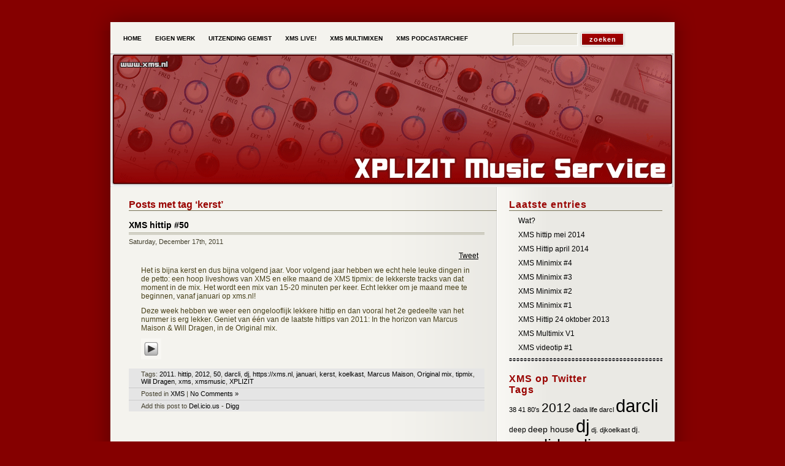

--- FILE ---
content_type: text/html; charset=UTF-8
request_url: https://www.xms.nl/tag/kerst/
body_size: 6118
content:
<!DOCTYPE html PUBLIC "-//W3C//DTD XHTML 1.0 Transitional//EN" "http://www.w3.org/TR/xhtml1/DTD/xhtml1-transitional.dtd">
<html xmlns="http://www.w3.org/1999/xhtml" lang="en-US"
	prefix="og: https://ogp.me/ns#" >

<head profile="http://gmpg.org/xfn/11">
<meta http-equiv="Content-Type" content="text/html; charset=UTF-8" />



<meta name="generator" content="WordPress 5.8.12" /> <!-- leave this for stats -->

<link rel="stylesheet" href="https://www.xms.nl/wp-content/themes/deep-silent/style.css" type="text/css" media="screen" />
<link rel="alternate" type="application/rss+xml" title="XMS &#8211; XPLIZIT Music Service RSS Feed" href="https://www.xms.nl/feed/" />
<link rel="pingback" href="https://www.xms.nl/xmlrpc.php" />

<script type="text/javascript" src="https://www.xms.nl/wp-content/themes/deep-silent/script.js"></script>

<!--[if lte IE 6]>
<style type="text/css" media="screen">
	body { behavior: url("https://www.xms.nl/wp-content/themes/deep-silent/csshover3.htc"); }
	.entry img{
		width: expression(this.width > 530 ? 530: true);
	}
</style>
<![endif]-->




		<!-- All in One SEO 4.1.3.4 -->
		<title>XMS kerst | XMS - XPLIZIT Music Service</title>
		<link rel="canonical" href="https://www.xms.nl/tag/kerst/" />
		<script type="application/ld+json" class="aioseo-schema">
			{"@context":"https:\/\/schema.org","@graph":[{"@type":"WebSite","@id":"https:\/\/www.xms.nl\/#website","url":"https:\/\/www.xms.nl\/","name":"XMS - XPLIZIT Music Service","publisher":{"@id":"https:\/\/www.xms.nl\/#organization"}},{"@type":"Organization","@id":"https:\/\/www.xms.nl\/#organization","name":"XMS - XPLIZIT Music Service","url":"https:\/\/www.xms.nl\/"},{"@type":"BreadcrumbList","@id":"https:\/\/www.xms.nl\/tag\/kerst\/#breadcrumblist","itemListElement":[{"@type":"ListItem","@id":"https:\/\/www.xms.nl\/#listItem","position":"1","item":{"@type":"WebPage","@id":"https:\/\/www.xms.nl\/","name":"Home","description":"XMS","url":"https:\/\/www.xms.nl\/"},"nextItem":"https:\/\/www.xms.nl\/tag\/kerst\/#listItem"},{"@type":"ListItem","@id":"https:\/\/www.xms.nl\/tag\/kerst\/#listItem","position":"2","item":{"@type":"WebPage","@id":"https:\/\/www.xms.nl\/tag\/kerst\/","name":"kerst","url":"https:\/\/www.xms.nl\/tag\/kerst\/"},"previousItem":"https:\/\/www.xms.nl\/#listItem"}]},{"@type":"CollectionPage","@id":"https:\/\/www.xms.nl\/tag\/kerst\/#collectionpage","url":"https:\/\/www.xms.nl\/tag\/kerst\/","name":"XMS kerst | XMS - XPLIZIT Music Service","inLanguage":"en-US","isPartOf":{"@id":"https:\/\/www.xms.nl\/#website"},"breadcrumb":{"@id":"https:\/\/www.xms.nl\/tag\/kerst\/#breadcrumblist"}}]}
		</script>
		<!-- All in One SEO -->

<link rel="stylesheet" href="https://www.xms.nl/wp-content/plugins/pinterest/pin-it.css" type="text/css" /><link rel='dns-prefetch' href='//s.w.org' />
		<script type="text/javascript">
			window._wpemojiSettings = {"baseUrl":"https:\/\/s.w.org\/images\/core\/emoji\/13.1.0\/72x72\/","ext":".png","svgUrl":"https:\/\/s.w.org\/images\/core\/emoji\/13.1.0\/svg\/","svgExt":".svg","source":{"concatemoji":"https:\/\/www.xms.nl\/wp-includes\/js\/wp-emoji-release.min.js?ver=5.8.12"}};
			!function(e,a,t){var n,r,o,i=a.createElement("canvas"),p=i.getContext&&i.getContext("2d");function s(e,t){var a=String.fromCharCode;p.clearRect(0,0,i.width,i.height),p.fillText(a.apply(this,e),0,0);e=i.toDataURL();return p.clearRect(0,0,i.width,i.height),p.fillText(a.apply(this,t),0,0),e===i.toDataURL()}function c(e){var t=a.createElement("script");t.src=e,t.defer=t.type="text/javascript",a.getElementsByTagName("head")[0].appendChild(t)}for(o=Array("flag","emoji"),t.supports={everything:!0,everythingExceptFlag:!0},r=0;r<o.length;r++)t.supports[o[r]]=function(e){if(!p||!p.fillText)return!1;switch(p.textBaseline="top",p.font="600 32px Arial",e){case"flag":return s([127987,65039,8205,9895,65039],[127987,65039,8203,9895,65039])?!1:!s([55356,56826,55356,56819],[55356,56826,8203,55356,56819])&&!s([55356,57332,56128,56423,56128,56418,56128,56421,56128,56430,56128,56423,56128,56447],[55356,57332,8203,56128,56423,8203,56128,56418,8203,56128,56421,8203,56128,56430,8203,56128,56423,8203,56128,56447]);case"emoji":return!s([10084,65039,8205,55357,56613],[10084,65039,8203,55357,56613])}return!1}(o[r]),t.supports.everything=t.supports.everything&&t.supports[o[r]],"flag"!==o[r]&&(t.supports.everythingExceptFlag=t.supports.everythingExceptFlag&&t.supports[o[r]]);t.supports.everythingExceptFlag=t.supports.everythingExceptFlag&&!t.supports.flag,t.DOMReady=!1,t.readyCallback=function(){t.DOMReady=!0},t.supports.everything||(n=function(){t.readyCallback()},a.addEventListener?(a.addEventListener("DOMContentLoaded",n,!1),e.addEventListener("load",n,!1)):(e.attachEvent("onload",n),a.attachEvent("onreadystatechange",function(){"complete"===a.readyState&&t.readyCallback()})),(n=t.source||{}).concatemoji?c(n.concatemoji):n.wpemoji&&n.twemoji&&(c(n.twemoji),c(n.wpemoji)))}(window,document,window._wpemojiSettings);
		</script>
		<style type="text/css">
img.wp-smiley,
img.emoji {
	display: inline !important;
	border: none !important;
	box-shadow: none !important;
	height: 1em !important;
	width: 1em !important;
	margin: 0 .07em !important;
	vertical-align: -0.1em !important;
	background: none !important;
	padding: 0 !important;
}
</style>
	<link rel='stylesheet' id='wp-block-library-css'  href='https://www.xms.nl/wp-includes/css/dist/block-library/style.min.css?ver=5.8.12' type='text/css' media='all' />
<link rel='stylesheet' id='__EPYT__style-css'  href='https://www.xms.nl/wp-content/plugins/youtube-embed-plus/styles/ytprefs.min.css?ver=13.4.3' type='text/css' media='all' />
<style id='__EPYT__style-inline-css' type='text/css'>

                .epyt-gallery-thumb {
                        width: 33.333%;
                }
                
</style>
<script type='text/javascript' src='https://www.xms.nl/wp-includes/js/jquery/jquery.min.js?ver=3.6.0' id='jquery-core-js'></script>
<script type='text/javascript' src='https://www.xms.nl/wp-includes/js/jquery/jquery-migrate.min.js?ver=3.3.2' id='jquery-migrate-js'></script>
<script type='text/javascript' id='__ytprefs__-js-extra'>
/* <![CDATA[ */
var _EPYT_ = {"ajaxurl":"https:\/\/www.xms.nl\/wp-admin\/admin-ajax.php","security":"a4d35d10cf","gallery_scrolloffset":"20","eppathtoscripts":"https:\/\/www.xms.nl\/wp-content\/plugins\/youtube-embed-plus\/scripts\/","eppath":"https:\/\/www.xms.nl\/wp-content\/plugins\/youtube-embed-plus\/","epresponsiveselector":"[\"iframe.__youtube_prefs_widget__\"]","epdovol":"1","version":"13.4.3","evselector":"iframe.__youtube_prefs__[src], iframe[src*=\"youtube.com\/embed\/\"], iframe[src*=\"youtube-nocookie.com\/embed\/\"]","ajax_compat":"","ytapi_load":"light","pause_others":"","stopMobileBuffer":"1","vi_active":"","vi_js_posttypes":[]};
/* ]]> */
</script>
<script type='text/javascript' src='https://www.xms.nl/wp-content/plugins/youtube-embed-plus/scripts/ytprefs.min.js?ver=13.4.3' id='__ytprefs__-js'></script>
<link rel="https://api.w.org/" href="https://www.xms.nl/wp-json/" /><link rel="alternate" type="application/json" href="https://www.xms.nl/wp-json/wp/v2/tags/174" /><link rel="EditURI" type="application/rsd+xml" title="RSD" href="https://www.xms.nl/xmlrpc.php?rsd" />
<link rel="wlwmanifest" type="application/wlwmanifest+xml" href="https://www.xms.nl/wp-includes/wlwmanifest.xml" /> 
<meta name="generator" content="WordPress 5.8.12" />
<script type="text/javascript"><!--
function powerpress_pinw(pinw_url){window.open(pinw_url, 'PowerPressPlayer','toolbar=0,status=0,resizable=1,width=460,height=320');	return false;}
//-->
</script>
</head>
<body>
<div id="page-top"></div>

<div id="navmenu-bg">
<div class="nav-container">
<div id="navmenu">
			<ul>
				<li ><a href="https://www.xms.nl/" title="Home">Home</a></li>
				<li class="page_item page-item-2"><a href="https://www.xms.nl/eigenwerk/">Eigen werk</a></li>
<li class="page_item page-item-21"><a href="https://www.xms.nl/uitzendinggemist/">Uitzending gemist</a></li>
<li class="page_item page-item-17"><a href="https://www.xms.nl/xmslive/">XMS Live!</a></li>
<li class="page_item page-item-161"><a href="https://www.xms.nl/xms-multimixen/">XMS Multimixen</a></li>
<li class="page_item page-item-19"><a href="https://www.xms.nl/xms-podcastarchief/">XMS Podcastarchief</a></li>
			</ul>
</div>
</div>
<div class="header-search">
<form method="get" id="searchform" action="https://www.xms.nl/">
<div style="width: 185px;"><input type="text" value="" name="s" id="s" style="width: 100px;"/>
<input type="submit" id="searchsubmit" value="Zoeken" />
</div>
</form></div>
</div>
<div id="page">
<div id="header">
	<div id="headerimg">
		<div class="headerimg-left">
&nbsp;        </div>
        <div class="headerimg-right">
        </div>
	</div>
</div>
	<div id="content" class="narrowcolumn">
<div class="content-inside">
	
	<table width="100%" border="0" cellspacing="0" cellpadding="0">
  <tr>
    <td class="left">
		
 	   	  		<h2 class="pagetitle">Posts met tag &#8216;kerst&#8217;</h2>
 	  

		

				<div class="post">
				<h3 id="post-217"><a href="https://www.xms.nl/xms-hittip-50/" rel="bookmark" title="Permanent Link to XMS hittip #50">XMS hittip #50</a></h3>
				<small>Saturday, December 17th, 2011</small>

				<div class="entry">
					<div style="float: right; margin-left: 10px;"><a href="http://twitter.com/share?url=https://www.xms.nl/xms-hittip-50/&via=xmsmusic&text=XMS hittip #50&related=:&lang=en&count=horizontal" class="twitter-share-button">Tweet</a><script type="text/javascript" src="http://platform.twitter.com/widgets.js"></script></div><p>&nbsp;</p>
<p>Het is bijna kerst en dus bijna volgend jaar. Voor volgend jaar hebben we echt hele leuke dingen in de petto: een hoop liveshows van XMS en elke maand de XMS tipmix: de lekkerste tracks van dat moment in de mix. Het wordt een mix van 15-20 minuten per keer. Echt lekker om je maand mee te beginnen, vanaf januari op xms.nl!</p>
<p>Deze week hebben we weer een ongelooflijk lekkere hittip en dan vooral het 2e gedeelte van het nummer is erg lekker. Geniet van één van de laatste hittips van 2011: In the horizon van Marcus Maison &amp; Will Dragen, in de Original mix.</p>
<div class="powerpress_player" id="powerpress_player_4994"><a href="https://xms.nl/wp-content/uploads/2011/12/xms_hittip_Marcus_Maison__Will_Dragen_-_In_The_Horizon_Original_Mix.mp3" title="Play" onclick="return powerpress_embed_html5a('4994','https://xms.nl/wp-content/uploads/2011/12/xms_hittip_Marcus_Maison__Will_Dragen_-_In_The_Horizon_Original_Mix.mp3');" target="_blank"><img src="https://www.xms.nl/wp-content/plugins/powerpress/play_audio.png" title="Play" alt="Play" style="border:0;" width="23px" height="24px" /></a></div>

				</div>

				<div class="postmetadata">
                <p style="border-top:none;">Tags: <a href="https://www.xms.nl/tag/2011-hittip/" rel="tag">2011. hittip</a>, <a href="https://www.xms.nl/tag/2012/" rel="tag">2012</a>, <a href="https://www.xms.nl/tag/50/" rel="tag">50</a>, <a href="https://www.xms.nl/tag/darcli/" rel="tag">darcli</a>, <a href="https://www.xms.nl/tag/dj/" rel="tag">dj</a>, <a href="https://www.xms.nl/tag/xms-nl/" rel="tag">https://xms.nl</a>, <a href="https://www.xms.nl/tag/januari/" rel="tag">januari</a>, <a href="https://www.xms.nl/tag/kerst/" rel="tag">kerst</a>, <a href="https://www.xms.nl/tag/koelkast/" rel="tag">koelkast</a>, <a href="https://www.xms.nl/tag/marcus-maison/" rel="tag">Marcus Maison</a>, <a href="https://www.xms.nl/tag/original-mix/" rel="tag">Original mix</a>, <a href="https://www.xms.nl/tag/tipmix/" rel="tag">tipmix</a>, <a href="https://www.xms.nl/tag/will-dragen/" rel="tag">Will Dragen</a>, <a href="https://www.xms.nl/tag/xms/" rel="tag">xms</a>, <a href="https://www.xms.nl/tag/xmsmusic/" rel="tag">xmsmusic</a>, <a href="https://www.xms.nl/tag/xplizit/" rel="tag">XPLIZIT</a></p>                 <p>Posted in <a href="https://www.xms.nl/category/xms-2/" rel="category tag">XMS</a> |   <a href="https://www.xms.nl/xms-hittip-50/#respond">No Comments &#187;</a></p>
                <p style="border-bottom:none;">Add this post to <a href="http://del.icio.us/post?url=https://www.xms.nl/xms-hittip-50/&title=XMS hittip #50" target="_blank">Del.icio.us</a> -&nbsp;<a href="http://digg.com/submit?phase=2&url=https://www.xms.nl/xms-hittip-50/&title=XMS hittip #50" target="_blank">Digg</a> </p>
                </div>

			</div>

				<div class="navigation">
			<div class="alignleft"></div>
			<div class="alignright"></div>
		</div>
	    </td>
    <td class="right">	<div id="sidebar">
		<ul>
			
		<li class="sideblock">
		<h2>Laatste entries</h2>
		<ul>
											<li>
					<a href="https://www.xms.nl/wat/">Wat?</a>
									</li>
											<li>
					<a href="https://www.xms.nl/xms-hittip-mei-2014/">XMS hittip mei 2014</a>
									</li>
											<li>
					<a href="https://www.xms.nl/xms-hittip-april-2014/">XMS Hittip april 2014</a>
									</li>
											<li>
					<a href="https://www.xms.nl/xms-minimix-4/">XMS Minimix #4</a>
									</li>
											<li>
					<a href="https://www.xms.nl/xms-minimix-3/">XMS Minimix #3</a>
									</li>
											<li>
					<a href="https://www.xms.nl/xms-minimix-2/">XMS Minimix #2</a>
									</li>
											<li>
					<a href="https://www.xms.nl/xms-minimix-1/">XMS Minimix #1</a>
									</li>
											<li>
					<a href="https://www.xms.nl/xms-hittip-24-oktober-2013/">XMS Hittip 24 oktober 2013</a>
									</li>
											<li>
					<a href="https://www.xms.nl/xms-multimix-v1/">XMS Multimix V1</a>
									</li>
											<li>
					<a href="https://www.xms.nl/xms-videotip-1/">XMS videotip #1</a>
									</li>
					</ul>

		</li><li class="sideblock"><h2>XMS op Twitter</h2><script charset="utf-8" src="http://widgets.twimg.com/j/2/widget.js"></script><script>new TWTR.Widget({  version: 2,  type: 'profile',  rpp: 4,  interval: 5000,  width: 250,  height: 400,  theme: {    shell: {      background: '#EBEBEB',      color: '#3B0B0B'    },    tweets: {      background: '#C9C9C9',      color: '#3B0B0B',      links: '#A60000'    }  },  features: {    scrollbar: false,    loop: true,    live: true, behavior: 'default'  }}).render().setUser('xmsmusic').start();</script></li><li class="sideblock"><h2>Tags</h2><div class="tagcloud"><a href="https://www.xms.nl/tag/38/" class="tag-cloud-link tag-link-91 tag-link-position-1" style="font-size: 8pt;" aria-label="38 (2 items)">38</a>
<a href="https://www.xms.nl/tag/41/" class="tag-cloud-link tag-link-110 tag-link-position-2" style="font-size: 8pt;" aria-label="41 (2 items)">41</a>
<a href="https://www.xms.nl/tag/80s/" class="tag-cloud-link tag-link-192 tag-link-position-3" style="font-size: 8pt;" aria-label="80&#039;s (2 items)">80&#039;s</a>
<a href="https://www.xms.nl/tag/2012/" class="tag-cloud-link tag-link-154 tag-link-position-4" style="font-size: 15.913043478261pt;" aria-label="2012 (17 items)">2012</a>
<a href="https://www.xms.nl/tag/dada-life/" class="tag-cloud-link tag-link-88 tag-link-position-5" style="font-size: 8pt;" aria-label="dada life (2 items)">dada life</a>
<a href="https://www.xms.nl/tag/darcl/" class="tag-cloud-link tag-link-227 tag-link-position-6" style="font-size: 8pt;" aria-label="darcl (2 items)">darcl</a>
<a href="https://www.xms.nl/tag/darcli/" class="tag-cloud-link tag-link-4 tag-link-position-7" style="font-size: 22pt;" aria-label="darcli (71 items)">darcli</a>
<a href="https://www.xms.nl/tag/deep/" class="tag-cloud-link tag-link-51 tag-link-position-8" style="font-size: 9.2173913043478pt;" aria-label="deep (3 items)">deep</a>
<a href="https://www.xms.nl/tag/deep-house/" class="tag-cloud-link tag-link-108 tag-link-position-9" style="font-size: 10.231884057971pt;" aria-label="deep house (4 items)">deep house</a>
<a href="https://www.xms.nl/tag/dj/" class="tag-cloud-link tag-link-7 tag-link-position-10" style="font-size: 21.898550724638pt;" aria-label="dj (70 items)">dj</a>
<a href="https://www.xms.nl/tag/dj-djkoelkast/" class="tag-cloud-link tag-link-199 tag-link-position-11" style="font-size: 8pt;" aria-label="dj. djkoelkast (2 items)">dj. djkoelkast</a>
<a href="https://www.xms.nl/tag/dj-koelkast/" class="tag-cloud-link tag-link-104 tag-link-position-12" style="font-size: 9.2173913043478pt;" aria-label="dj. koelkast (3 items)">dj. koelkast</a>
<a href="https://www.xms.nl/tag/djdarcli/" class="tag-cloud-link tag-link-186 tag-link-position-13" style="font-size: 20.173913043478pt;" aria-label="djdarcli (47 items)">djdarcli</a>
<a href="https://www.xms.nl/tag/djkoelkast/" class="tag-cloud-link tag-link-185 tag-link-position-14" style="font-size: 19.971014492754pt;" aria-label="djkoelkast (45 items)">djkoelkast</a>
<a href="https://www.xms.nl/tag/dub/" class="tag-cloud-link tag-link-229 tag-link-position-15" style="font-size: 8pt;" aria-label="dub (2 items)">dub</a>
<a href="https://www.xms.nl/tag/extended-mix/" class="tag-cloud-link tag-link-242 tag-link-position-16" style="font-size: 8pt;" aria-label="extended mix (2 items)">extended mix</a>
<a href="https://www.xms.nl/tag/februari/" class="tag-cloud-link tag-link-200 tag-link-position-17" style="font-size: 8pt;" aria-label="februari (2 items)">februari</a>
<a href="https://www.xms.nl/tag/hittip/" class="tag-cloud-link tag-link-13 tag-link-position-18" style="font-size: 20.579710144928pt;" aria-label="hittip (52 items)">hittip</a>
<a href="https://www.xms.nl/tag/house/" class="tag-cloud-link tag-link-50 tag-link-position-19" style="font-size: 8pt;" aria-label="house (2 items)">house</a>
<a href="https://www.xms.nl/tag/xms-nl/" class="tag-cloud-link tag-link-8 tag-link-position-20" style="font-size: 16.521739130435pt;" aria-label="https://xms.nl (20 items)">https://xms.nl</a>
<a href="https://www.xms.nl/tag/www-xms-nl/" class="tag-cloud-link tag-link-41 tag-link-position-21" style="font-size: 8pt;" aria-label="https://xms.nl (2 items)">https://xms.nl</a>
<a href="https://www.xms.nl/tag/januari/" class="tag-cloud-link tag-link-173 tag-link-position-22" style="font-size: 9.2173913043478pt;" aria-label="januari (3 items)">januari</a>
<a href="https://www.xms.nl/tag/koelkast/" class="tag-cloud-link tag-link-3 tag-link-position-23" style="font-size: 21.797101449275pt;" aria-label="koelkast (68 items)">koelkast</a>
<a href="https://www.xms.nl/tag/koelkast-darcli/" class="tag-cloud-link tag-link-111 tag-link-position-24" style="font-size: 8pt;" aria-label="koelkast. darcli (2 items)">koelkast. darcli</a>
<a href="https://www.xms.nl/tag/live/" class="tag-cloud-link tag-link-23 tag-link-position-25" style="font-size: 8pt;" aria-label="live (2 items)">live</a>
<a href="https://www.xms.nl/tag/minimix/" class="tag-cloud-link tag-link-376 tag-link-position-26" style="font-size: 10.231884057971pt;" aria-label="Minimix (4 items)">Minimix</a>
<a href="https://www.xms.nl/tag/mix/" class="tag-cloud-link tag-link-66 tag-link-position-27" style="font-size: 9.2173913043478pt;" aria-label="Mix (3 items)">Mix</a>
<a href="https://www.xms.nl/tag/movie-service/" class="tag-cloud-link tag-link-249 tag-link-position-28" style="font-size: 8pt;" aria-label="Movie Service (2 items)">Movie Service</a>
<a href="https://www.xms.nl/tag/multimix/" class="tag-cloud-link tag-link-29 tag-link-position-29" style="font-size: 8pt;" aria-label="multimix (2 items)">multimix</a>
<a href="https://www.xms.nl/tag/original-mix/" class="tag-cloud-link tag-link-40 tag-link-position-30" style="font-size: 19.36231884058pt;" aria-label="Original mix (39 items)">Original mix</a>
<a href="https://www.xms.nl/tag/pleasurekraft/" class="tag-cloud-link tag-link-18 tag-link-position-31" style="font-size: 8pt;" aria-label="pleasurekraft (2 items)">pleasurekraft</a>
<a href="https://www.xms.nl/tag/progressive/" class="tag-cloud-link tag-link-52 tag-link-position-32" style="font-size: 10.231884057971pt;" aria-label="progressive (4 items)">progressive</a>
<a href="https://www.xms.nl/tag/remix/" class="tag-cloud-link tag-link-12 tag-link-position-33" style="font-size: 12.768115942029pt;" aria-label="remix (8 items)">remix</a>
<a href="https://www.xms.nl/tag/sinterklaas/" class="tag-cloud-link tag-link-128 tag-link-position-34" style="font-size: 8pt;" aria-label="sinterklaas (2 items)">sinterklaas</a>
<a href="https://www.xms.nl/tag/sneeuw/" class="tag-cloud-link tag-link-124 tag-link-position-35" style="font-size: 8pt;" aria-label="sneeuw (2 items)">sneeuw</a>
<a href="https://www.xms.nl/tag/studio/" class="tag-cloud-link tag-link-24 tag-link-position-36" style="font-size: 8pt;" aria-label="studio (2 items)">studio</a>
<a href="https://www.xms.nl/tag/tipmix/" class="tag-cloud-link tag-link-172 tag-link-position-37" style="font-size: 10.231884057971pt;" aria-label="tipmix (4 items)">tipmix</a>
<a href="https://www.xms.nl/tag/true/" class="tag-cloud-link tag-link-106 tag-link-position-38" style="font-size: 8pt;" aria-label="true (2 items)">true</a>
<a href="https://www.xms.nl/tag/twitter/" class="tag-cloud-link tag-link-30 tag-link-position-39" style="font-size: 8pt;" aria-label="twitter (2 items)">twitter</a>
<a href="https://www.xms.nl/tag/week/" class="tag-cloud-link tag-link-14 tag-link-position-40" style="font-size: 11.04347826087pt;" aria-label="week (5 items)">week</a>
<a href="https://www.xms.nl/tag/winter/" class="tag-cloud-link tag-link-116 tag-link-position-41" style="font-size: 11.04347826087pt;" aria-label="winter (5 items)">winter</a>
<a href="https://www.xms.nl/tag/xms/" class="tag-cloud-link tag-link-5 tag-link-position-42" style="font-size: 22pt;" aria-label="xms (71 items)">xms</a>
<a href="https://www.xms.nl/tag/xmsmusic/" class="tag-cloud-link tag-link-31 tag-link-position-43" style="font-size: 20.782608695652pt;" aria-label="xmsmusic (54 items)">xmsmusic</a>
<a href="https://www.xms.nl/tag/xplizit/" class="tag-cloud-link tag-link-6 tag-link-position-44" style="font-size: 16.115942028986pt;" aria-label="XPLIZIT (18 items)">XPLIZIT</a>
<a href="https://www.xms.nl/tag/zomer/" class="tag-cloud-link tag-link-82 tag-link-position-45" style="font-size: 9.2173913043478pt;" aria-label="zomer (3 items)">zomer</a></div>
</li>		</ul>
	</div>

</td>
  </tr>
</table>

	
	



</div>

	</div>



<div id="footer">
  <div id="footernavmenu">
    <ul>
      <li ><a href="https://www.xms.nl/" title="Home">Home</a></li>
      <li class="page_item page-item-2"><a href="https://www.xms.nl/eigenwerk/">Eigen werk</a></li>
<li class="page_item page-item-21"><a href="https://www.xms.nl/uitzendinggemist/">Uitzending gemist</a></li>
<li class="page_item page-item-17"><a href="https://www.xms.nl/xmslive/">XMS Live!</a></li>
<li class="page_item page-item-161"><a href="https://www.xms.nl/xms-multimixen/">XMS Multimixen</a></li>
<li class="page_item page-item-19"><a href="https://www.xms.nl/xms-podcastarchief/">XMS Podcastarchief</a></li>
    </ul>
  </div>
  <div class="copyright">
    <p><font color="#999999">Met dank aan MIF</font><br />
      <a href="https://www.xms.nl/feed/">RSS Feed</a> 
     <!-- 82 queries. 0.216 seconds. -->
    </p>
    <div class="strip"></div>
  </div>
</div>
<script type='text/javascript' src='https://www.xms.nl/wp-content/plugins/youtube-embed-plus/scripts/fitvids.min.js?ver=13.4.3' id='__ytprefsfitvids__-js'></script>
<script type='text/javascript' src='https://www.xms.nl/wp-includes/js/wp-embed.min.js?ver=5.8.12' id='wp-embed-js'></script>
<script type='text/javascript' src='https://www.xms.nl/wp-content/plugins/powerpress/player.min.js?ver=5.8.12' id='powerpress-player-js'></script>
<script type="text/javascript">
(function() {
    window.PinIt = window.PinIt || { loaded:false };
    if (window.PinIt.loaded) return;
    window.PinIt.loaded = true;
    function async_load(){
        var s = document.createElement("script");
        s.type = "text/javascript";
        s.async = true;
        if (window.location.protocol == "https:")
            s.src = "https://assets.pinterest.com/js/pinit.js";
        else
            s.src = "http://assets.pinterest.com/js/pinit.js";
        var x = document.getElementsByTagName("script")[0];
        x.parentNode.insertBefore(s, x);
    }
    if (window.attachEvent)
        window.attachEvent("onload", async_load);
    else
        window.addEventListener("load", async_load, false);
})();
</script>
<script>
function exec_pinmarklet() {
    var e=document.createElement('script');
    e.setAttribute('type','text/javascript');
    e.setAttribute('charset','UTF-8');
    e.setAttribute('src','http://assets.pinterest.com/js/pinmarklet.js?r=' + Math.random()*99999999);
    document.body.appendChild(e);
}
</script><!--stats_footer_test--><script src="https://stats.wordpress.com/e-202604.js" type="text/javascript"></script>
<script type="text/javascript">
st_go({blog:'24966577',v:'ext',post:'0'});
var load_cmc = function(){linktracker_init(24966577,0,2);};
if ( typeof addLoadEvent != 'undefined' ) addLoadEvent(load_cmc);
else load_cmc();
</script>
</body>
</html>

--- FILE ---
content_type: text/css
request_url: https://www.xms.nl/wp-content/themes/deep-silent/style.css
body_size: 2923
content:
/*
Theme Name: Deep Silent
Theme URI: http://wordpressthemes.mifdesign.com/
Description: This is 2 column WordPress theme created by <a href="http://www.mifdesign.com/">MIF Design</a>. In archive you will find more main images
Version: 1.8
Author: MIF Design
Author URI: http://www.mifdesign.com/
Tags: two-columns, fixed-width, right-sidebar, red, black

*/


/* Begin Typography & Colors */
*{
	margin:0px;
	padding:0px;
	outline:none;
}
body {
	font-size: 62.5%; /* Resets 1em to 10px */
	font-family: Arial, Helvetica, sans-serif;
	background: #850000;
	color:#333;
	text-align: center;
	width:100%;
}
#bg-light{
	text-align:center;
	width:100%;
	padding-top:30px;
}
#page-top{
	background-image:url(images/bg_page_top.png);
	background-repeat:no-repeat;
	height:50px;
	width:992px;
	margin-left:auto;
	margin-right:auto;
}
.nav-container{
	padding-left:36px;
}
#navmenu{
	height:35px;
	font-size:10px;
	float:left;
	padding-left:10px;
}
#navmenu ul{
	list-style:none;
}
#navmenu ul li{
	float:left;
}
#navmenu ul li a{
	padding-left:11px;
	padding-right:11px;
	padding-top:7px;
	padding-bottom:7px;
	text-transform: uppercase;
	text-decoration:none;
	font-weight:bold;
	color:#000000;
	display:block;
}
#navmenu ul li a:hover{
	background-color:#820000;
	color:#FFFFFF;
}
/*Drop Down*/
#navmenu li { float: left; display: block; position: relative;}

#navmenu ul ul { display: none; position: absolute; top: 26px; left: 0; width: 160px; background: #f4f3ee; border:0 solid #ccc; border-width:0 1px 1px 1px;}
#navmenu ul ul ul { left: 100%; top: -1px; }

#navmenu ul li li { float: none; border-width: 1px 1px 0px 1px; text-align:left;}

#navmenu a {font-size:10px;}
#navmenu li {font-size:0px;}

#navmenu ul li:hover ul ul,
#navmenu ul li:hover ul li:hover ul ul { display: none; }

#navmenu ul li:hover ul,
#navmenu ul li:hover ul li:hover ul,
#navmenu ul li:hover ul li:hover ul li:hover ul { display: block; }

.nocomments, .left p a.post-edit-link{
	padding:10px 40px;
}
.left .postmetadata p a.post-edit-link{
	padding:0;
}

.header-search{
	float:right;
	padding-right:50px;
	width:250px;
}
#searchform{
	float:left;
	width:250px;
}
#header{
	clear:both;
	height:220px;
}
#headerimg{
	background-image:url(images/xmslogo.png);
	width:920px;
	height:220px;
	margin-left:auto;
	margin-right:auto;
	text-align:left;
}
.headerimg-left{
	width:570px;
	float:left;
	height:220px;
}
.headerimg-right{
	float:left;
	color:#FFFFFF;
	padding-top:40px;
	padding-left:100px;
}
#headerimg h1{
	color:#ebeae5;
	font-size:28px;
	font-weight:normal;
	text-transform: uppercase;
	padding-top:70px;
	text-align:center;
	width:570px;
}
#headerimg h1 a{
	color:#ebeae5;
	text-decoration:none;
}
.description{
	color:#d6d6d6;
	text-align:center;
	width:570px;
	font-size:12px;
	padding-top:40px;
	text-transform: uppercase;
}
#navmenu-bg{
	background-image:url(images/bg_page.png);
	background-repeat:repeat-y;
	width:992px;
	height:35px;
	margin-left:auto;
	margin-right:auto;
}
.content-inside{
	background-image:url(images/bg_page_inside.png);
	background-repeat:repeat-y;
	width:920px;
	margin-left:auto;
	margin-right:auto;
	padding-bottom:20px;
}
.left{
	width:630px;
	vertical-align:top;
	text-align:left;
}
.right{
	width:290px;
	vertical-align:top;
}
.right ul{
	list-style:none;
}
#content, #header{
	background-image:url(images/bg_page.png);
	background-repeat:repeat-y;
	width:992px;
	margin-left:auto;
	margin-right:auto;
}
.post{
	font-size:11px;
	color:#44402e;
	padding-left:30px;
	padding-right:20px;
	text-align:left;
	margin-bottom:10px;
	width:580px;
}
.post h3{
	color:#44402e;
}
.post small{
	font-size:11px;
}
.post small a:hover, .postmetadata a:hover{
	text-decoration:underline;
}
.pagetitle{
	text-align:left;
	color:#990300;
	font-size:14px;
	color:#990300;
	font-size:16px;
	margin-left:30px;
	text-decoration:none;
	padding-top:20px;
	border-bottom:1px solid #767155;
	margin-bottom:10px;
}
.post h2,.post h3{
	text-align:left;
	color:#990300;
	font-size:14px;
	background-image:url(images/bg_post_title.gif);
	background-repeat:repeat-x;
	background-position:bottom;
	padding-bottom:8px;
	margin-top:15px;
	margin-bottom:5px;
}
.post h2 a{
	color:#990300;
	font-size:16px;
	padding-right:50px;
	text-decoration:none;
}
.search-content{
	padding-left:30px;
}
.entry{
	padding:10px 10px 10px 20px;
	font-size:12px;
	color:#47401a;
}
.entry img {
	max-width:530px;
}
.entry .entry{
	padding:0px 0px 0px 0px;
}
.entry h1, .entry h2, .entry h3, .entry h4, .entry h5, .entry h6 {
	background:none;
	line-height:normal;
	padding:0px;
	margin:0px;
	color:#322b06;
}
.entry pre{
	overflow:auto;
}
.entry table{
	background-color:#f8f7f3;
	border-top: 1px #FFFFFF solid;
	border-right: 1px #a29c7d solid;
	border-bottom: 1px #a29c7d solid;
	border-left: 1px #FFFFFF solid;
	margin-bottom:5px;
	padding:5px;
}
.entry table tr td, .entry table tr th{
	padding:5px;
}
.entry table tr th{
	background-color:#f8f7f3;
	border-top: 1px #FFFFFF solid;
	border-right: 1px #a29c7d solid;
	border-bottom: 1px #a29c7d solid;
	border-left: 1px #FFFFFF solid;
}
.entry table .even{
	background-color:#ebe9e4;
}
.entry p{
	margin:0px 0px 10px 0px;
}
.entry a{
	color:#000000;
	text-decoration:underline;
}
.bbn{
	border-bottom:none;
}
.entry a:hover{
	color:#990300;
}
.entry ul, .entry ol{
	margin-left:40px;
}
.postmetadata{
	background-color:#E5E5E5;
}
.postmetadata p{
	padding-top:3px;
	padding-bottom:3px;
	padding-left:20px;
	border-bottom:1px solid #E9E9E9;
	border-top:1px solid #C9C9C9;
}
.navigation{
	background-image:url(images/bg_back_next.gif);
	height:62px;
	padding:0px 140px 0px 140px;
	margin-top:10px;
}
.alignleft{
	float:left;
	width:150px;
}
.alignright{
	float:right;
	width:200px;
}
.alignleft .backnext{
	float:left;
}
.alignright .backnext{
	float:right;
}
.alignleft .backnext, .alignright .backnext{
	font-size:12px;
	color:#57533d;
	padding:20px 10px 0px 10px;
	cursor:pointer;
	display:block;
}
.alignleft a:hover .backnext, .alignright a:hover .backnext{
	color:#a10000;
}
.back, .next{
	background-image:url(images/back_next.png);
	cursor:pointer;
	display:block;
}
.back{
	height:62px;
	width:41px;
	float:left;
}
	a .back{
		background-position:0px 0px;
	}
	a:hover .back{
		background-position:0px 62px;
	}
.next{
	height:62px;
	width:41px;
	float:right;
}
	a .next{
		background-position:41px 0px;
	}
	a:hover .next{
		background-position:41px 62px;
	}
.navigation-single{
	background-color:#a5a18e;
	padding-left:30px;
	padding-right:20px;
	text-align:center;
	padding-top:15px;
	padding-bottom:10px;
	margin-left:30px;
	margin-right:20px;
	border-top-width: 1px;
	border-right-width: 1px;
	border-bottom-width: 1px;
	border-left-width: 1px;
	border-top-style: solid;
	border-right-style: solid;
	border-bottom-style: solid;
	border-left-style: solid;
	border-top-color: #FFFFFF;
	border-right-color: #6f6534;
	border-bottom-color: #6f6534;
	border-left-color: #FFFFFF;
}
.alignleft-single a, .alignright-single a,
.alignleft-single, .alignright-single{
	color:#FFFFFF;
	
}
.alignleft-single{
	border-bottom:1px solid #7c775e;
	padding-bottom:5px;
}
.alignright-single{
	border-top:1px solid #cdcabb;
	padding-top:5px;
}
#sidebar{
	text-align:left;
	padding:20px;
}
#sidebar h2{
	color:#990300;
	font-size:16px;
	text-decoration:none;
	letter-spacing: 1px;
}
.widgettitle{
	border-bottom:1px solid #767155;
}
#sidebar ul{
	background-image:none;
}
#sidebar ul li ul li ul{
	background-image:none;
	margin-bottom:0px;
	padding-top:0px;
	padding-bottom:0px;
	border:none;
}
#sidebar ul li ul{
	background-image:url(images/bg_li_bottom.gif);
	background-repeat:repeat-x;
	background-position:bottom left;
	padding-bottom:10px;
	margin-bottom:20px;
	padding-top:5px;
	border-top:1px solid #767155;
}
#calendar_wrap{
	background-image:url(images/bg_li_bottom.gif);
	background-repeat:repeat-x;
	background-position:bottom left;
	padding-bottom:10px;
	margin-bottom:20px;
	padding-top:5px;
	border-top:1px solid #767155;
}
#sidebar ul li ul li a{
	color:#000000;
	text-decoration:none;
	display:block;
	height:23px;
	padding:0px 5px 0px 15px;
	font-size:12px;
	line-height:23px;
}
#sidebar ul li ul li a:hover{
	background-color:#870000;
	color:#FFFFFF;
}
#sidebar ul li ul li{
	margin:0px;
	padding:0px;
}
blockquote{
	border-left:15px solid #cecbbb;
	padding-left:10px;
	color:#726835;
	font-style: italic;
}
#footer{
	background-image:url(images/bg_footer.png);
	background-repeat:no-repeat;
	height:105px;
	width:992px;
	margin-left:auto;
	margin-right:auto;
	font-size:10px;
}
#footernavmenu{
	height:35px;
	margin-left:auto;
	margin-right:auto;
	width:920px;
}
#footernavmenu ul{
	list-style:none;
	padding-left:20px;
	padding-top:17px;
}
#footernavmenu ul li{
	float:left;
}
.strip{
	background-color:#cecbbb;
	float: right;
	height:22px;
	width:580px;
	margin-top:7px;
	margin-right:18px;
}
#footernavmenu ul li a{
	padding:0px 10px 0px 10px;
	text-decoration:none;
	color:#6d6643;
	text-transform: lowercase;
	border-right:1px solid #6d6643;
}
#footernavmenu ul li a:hover{
	color:#a50000;
	text-decoration:underline;
}
.copyright{
	margin-left:auto;
	margin-right:auto;
	width:920px;
	text-align:left;
}
.copyright a img{
	border:none;
	background:none;
	padding:0px;
	margin:0px;
}
.copyright p{
	padding-left:30px;
	padding-top:4px;
	clear:both;
	float:left;
}
a{
	color:#000000;
	text-decoration:none;
}
a img{
	background-color:#f8f7f3;
	border-top: 1px #FFFFFF solid;
	border-right: 1px #a29c7d solid;
	border-bottom: 1px #a29c7d solid;
	border-left: 1px #FFFFFF solid;
	margin-bottom:5px;
	padding:5px;
}
#searchsubmit{
	background:none;
	background-image:url(images/search.png);
	background-repeat:no-repeat;
	width:77px;
	height:28px;
	border:none;
	color:#FFFFFF;
	font-size:11px;
	text-transform: lowercase;
	font-weight:bold;
	line-height:20px;
	padding-bottom:2px;
	letter-spacing:1px;
	margin:0px 0px 0px 0px;
	float:right;
}
#s{
	height:15px;
	margin:4px 0px 0px 0px;
	float:left;
	width:160px;
}
#respond, #commentform{
	padding-left:30px;
	margin-top:10px;
	clear:both;
}
#author, #email, #url, #comment{
	width:385px;
	background-color:#ebe9e0;
	border-top-width: 1px;
	border-right-width: 1px;
	border-bottom-width: 1px;
	border-left-width: 1px;
	border-top-style: solid;
	border-right-style: solid;
	border-bottom-style: solid;
	border-left-style: solid;
	border-top-color: #a29c7d;
	border-right-color: #FFFFFF;
	border-bottom-color: #FFFFFF;
	border-left-color: #a29c7d;
	line-height:20px;
	padding:2px 0px 2px 5px;
	margin-bottom:5px;
}
#author, #email, #url{
	height:16px;
}
#comment{
	height:180px;
}
#submit{
	background:none;
	background-image:url(images/submit.png);
	width:137px;
	height:30px;
	border:none;
	color:#FFFFFF;
	font-size:11px;
	text-transform: lowercase;
	font-weight:bold;
	line-height:30px;
	padding-bottom:2px;
	letter-spacing:1px;
}
select, input, textarea{
	padding:2px;
	background-color:#EBE9E0;
	border-color:#A29C7D #FFFFFF #FFFFFF #A29C7D;
	border-style:solid;
	border-width:1px;
}
input.button{
	padding:2px 4px;
	border-color:#FFFFFF #A29C7D #A29C7D #FFFFFF;
	border-style:solid;
	border-width:1px;
}
select optgroup{
	color:#322B06;
	font-style:normal;
	text-transform:uppercase;
	font-size:11px;
}
select option{
	padding-left:10px;
	color:#47401A;
	text-transform:none;
	font-size:12px;
}
.comments-label{
	width:150px;
	float:left;
	text-align:right;
	padding-right:20px;
	border-top-width: 1px;
	border-right-width: 1px;
	border-bottom-width: 1px;
	border-left-width: 1px;
	border-top-style: solid;
	border-right-style: solid;
	border-bottom-style: solid;
	border-left-style: solid;
	border-top-color: #FFFFFF;
	border-right-color: #a29c7d;
	border-bottom-color: #a29c7d;
	border-left-color: #FFFFFF;
	margin-right:5px;
}
.comments{
	height:180px;
}
.comments-label small{
	line-height:21px;
	font-size:11px;
	color:#645d35;
	font-weight:bold;
}
h3{
	font-size:14px;
}
#comments{
	padding-left:30px;
	padding-top:10px;
	padding-bottom:5px;
	color:#990300;
}
.commentlist{
	margin-left:70px;
	margin-right:30px;
	font-size:12px;
	color:#5d5842;
}
.commentlist a{
	color:#322d19;
}
.commentlist p{
	margin-bottom:10px;
}
.commentlist li{
	background-color:#f8f7f3;
	border-top: 1px #FFFFFF solid;
	border-right: 1px #a29c7d solid;
	border-bottom: 1px #a29c7d solid;
	border-left: 1px #FFFFFF solid;
	margin-bottom:5px;
	padding:5px;
	list-style:none;
}

.comment-author,.comment-text{
	background-color:#ebeae4;
	border-top:1px #a29c7d solid;
	border-right:1px #FFFFFF solid;
	border-bottom:1px #FFFFFF solid;
	border-left:1px #a29c7d solid;
	padding:5px;
}
.comment-author{
	padding:5px 5px 7px 5px;
}
.comment-page-numbers{
	padding:5px 10px;
	margin:0px 20px 5px 30px;
	border-color:#FFFFFF #A29C7D #A29C7D #FFFFFF;
	border-style:solid;
	border-width:1px;
	color:#645D35;
	font-size:11px;
	font-weight:bold;
	line-height:21px;
}
.comment-page-numbers a{
	padding:3px 8px;
	background-color:#fafaf7;
	border-color:#FFFFFF #A29C7D #A29C7D #FFFFFF;
	border-style:solid;
	border-width:1px;
	color:#645D35;
}
.current-comment-page, .comment-page-numbers a:hover{
	padding:3px 8px;
	background-color:#EBEAE4;
	border-color:#A29C7D #FFFFFF #FFFFFF #A29C7D;
	border-style:solid;
	border-width:1px;
}
.clear{
	clear:both;
	font-size:1px;
}
.left-avat{
	width:58px;
	height:58px;
	float:left;
}
.avatar{
	background-color:#f8f7f3;
	border-top:1px #FFFFFF solid;
	border-right:1px #a29c7d solid;
	border-bottom:1px #a29c7d solid;
	border-left:1px #FFFFFF solid;
	padding:5px;
}
.comment-author a{
	font-weight:bold;
	font-size:14px;
	color:#6e684a;
}
.comment-author a:hover{
	color:#423e28;
	text-decoration:underline;
}
.comment-author .fn{
	display:block;
	float:left;
	line-height:20px;
	padding-bottom:10px;
	padding-left:10px;
	padding-top:18px;
	width:420px;
}
.comment-data{
	padding-top:5px;
	padding-bottom:5px;
	padding-left:10px;
	clear:both;
}
#wp-calendar{
	width:250px;
	height:150px;
}
#wp-calendar caption{
	background-color:#f8f7f3;
	border-top:1px #FFFFFF solid;
	border-right:1px #a29c7d solid;
	border-bottom:1px #a29c7d solid;
	border-left:1px #FFFFFF solid;
	font-weight:bold;
	line-height:20px;
	font-size:12px;
}
#wp-calendar tr td{
	background-color:#f8f7f3;
	border-top:1px #FFFFFF solid;
	border-right:1px #a29c7d solid;
	border-bottom:1px #a29c7d solid;
	border-left:1px #FFFFFF solid;
	text-align:center;
	padding:1px;
}
#wp-calendar tr td a{
	background-color:#dedbcb;
	display:block;
	height:100%;
	width:100%;
}
#wp-calendar thead tr th{
	background-color:#f8f7f3;
	border-top:1px #FFFFFF solid;
	border-right:1px #a29c7d solid;
	border-bottom:1px #a29c7d solid;
	border-left:1px #FFFFFF solid;
	text-align:center;
	font-weight:bold;
	color:#990300;
	padding:1px;
}
.aligncenter {
	display: block;
	margin-left: auto;
	margin-right: auto;
}

.alignleft {
	float: left;
}

.alignright {
	float: right;
}

.wp-caption img {
	margin: 0;
	padding: 0;
	border: 0 none;
}

.wp-caption-dd {
	font-size: 11px;
	line-height: 17px;
	padding: 0 4px 5px;
	margin: 0;
}

/* End Various Tags & Classes*/



--- FILE ---
content_type: application/javascript
request_url: https://www.xms.nl/wp-content/themes/deep-silent/script.js
body_size: 642
content:
function getElementsByClassName(classname, node) {
			 if(!node) node = document.getElementsByTagName("body")[0];
			 var a = [];
			 var re = new RegExp('\\b' + classname + '\\b');
			 var els = node.getElementsByTagName("*");
			 for(var i = 0,j = els.length; j > i; i++)
			 if(re.test(els[i].className))a.push(els[i]);
			 return a;
		}
		
		//create onDomReady Event
onReady = (function(ie){
 var d = document;
 return ie ? function(c){
   var n = d.firstChild,
    f = function(){
     try{
      c(n.doScroll('left'))
     }catch(e){
      setTimeout(f, 10)
     }
    }; f()
  } : 
  /webkit|safari|khtml/i.test(navigator.userAgent) ? function(c){
   var f = function(){
     /loaded|complete/.test(d.readyState) ? c() : setTimeout(f, 10)
    }; f()
  } : 
  function(c){
   d.addEventListener("DOMContentLoaded", c, false);
  }
})(/*@cc_on 1@*/);

		
		onReady(function(){
			uls = document.getElementById('navmenu').childNodes;
			for (ul in uls) {
				if (!uls[ul]) continue;
				if (uls[ul].tagName=='UL') break;
			}
			ul = uls[ul];
			lis = ul.childNodes;

			var reallis = new Array();
			var nli = document.createElement('li');
			nli.innerHTML = '<a href="#"><span>More Pages</span></a>';
			var ne = document.createElement('ul');
			nli.appendChild(ne);
			
			var clearlis = [];
			for (lkey in lis)
			{
				var li = lis[lkey];
				if (!li) continue;
				if (li.tagName != 'LI') continue;
				clearlis.push(li);
			}
			var lastlis = clearlis.slice(6);
			
			
			if (lastlis.length){
				for (lkey in lastlis)
				{
					var li = lastlis[lkey];
					for (childkey in li.childNodes)
					{
						lichild = li.childNodes[childkey];

						if (!lichild) continue;
						
						// alert(lichild.tagName);
						if (lichild.tagName == 'UL')
						{
							li.removeChild(lichild);
						}
					}

					ne.appendChild(li);
					
				}
				ul.appendChild(nli);
			}
		});